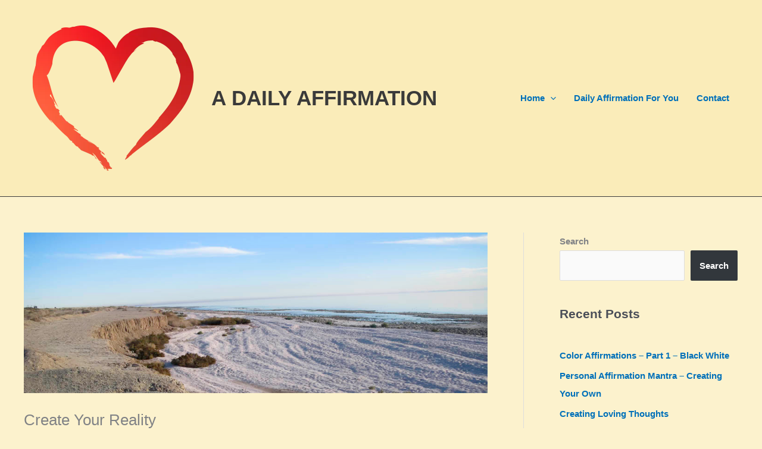

--- FILE ---
content_type: text/html; charset=utf-8
request_url: https://www.google.com/recaptcha/api2/anchor?ar=1&k=6LfbLJgkAAAAAPsriqktKyVO8FSWRGXg1i_zjcvd&co=aHR0cHM6Ly9hZGFpbHlhZmZpcm1hdGlvbi5jb206NDQz&hl=en&v=PoyoqOPhxBO7pBk68S4YbpHZ&size=normal&anchor-ms=20000&execute-ms=30000&cb=yjx23sf3wey9
body_size: 49389
content:
<!DOCTYPE HTML><html dir="ltr" lang="en"><head><meta http-equiv="Content-Type" content="text/html; charset=UTF-8">
<meta http-equiv="X-UA-Compatible" content="IE=edge">
<title>reCAPTCHA</title>
<style type="text/css">
/* cyrillic-ext */
@font-face {
  font-family: 'Roboto';
  font-style: normal;
  font-weight: 400;
  font-stretch: 100%;
  src: url(//fonts.gstatic.com/s/roboto/v48/KFO7CnqEu92Fr1ME7kSn66aGLdTylUAMa3GUBHMdazTgWw.woff2) format('woff2');
  unicode-range: U+0460-052F, U+1C80-1C8A, U+20B4, U+2DE0-2DFF, U+A640-A69F, U+FE2E-FE2F;
}
/* cyrillic */
@font-face {
  font-family: 'Roboto';
  font-style: normal;
  font-weight: 400;
  font-stretch: 100%;
  src: url(//fonts.gstatic.com/s/roboto/v48/KFO7CnqEu92Fr1ME7kSn66aGLdTylUAMa3iUBHMdazTgWw.woff2) format('woff2');
  unicode-range: U+0301, U+0400-045F, U+0490-0491, U+04B0-04B1, U+2116;
}
/* greek-ext */
@font-face {
  font-family: 'Roboto';
  font-style: normal;
  font-weight: 400;
  font-stretch: 100%;
  src: url(//fonts.gstatic.com/s/roboto/v48/KFO7CnqEu92Fr1ME7kSn66aGLdTylUAMa3CUBHMdazTgWw.woff2) format('woff2');
  unicode-range: U+1F00-1FFF;
}
/* greek */
@font-face {
  font-family: 'Roboto';
  font-style: normal;
  font-weight: 400;
  font-stretch: 100%;
  src: url(//fonts.gstatic.com/s/roboto/v48/KFO7CnqEu92Fr1ME7kSn66aGLdTylUAMa3-UBHMdazTgWw.woff2) format('woff2');
  unicode-range: U+0370-0377, U+037A-037F, U+0384-038A, U+038C, U+038E-03A1, U+03A3-03FF;
}
/* math */
@font-face {
  font-family: 'Roboto';
  font-style: normal;
  font-weight: 400;
  font-stretch: 100%;
  src: url(//fonts.gstatic.com/s/roboto/v48/KFO7CnqEu92Fr1ME7kSn66aGLdTylUAMawCUBHMdazTgWw.woff2) format('woff2');
  unicode-range: U+0302-0303, U+0305, U+0307-0308, U+0310, U+0312, U+0315, U+031A, U+0326-0327, U+032C, U+032F-0330, U+0332-0333, U+0338, U+033A, U+0346, U+034D, U+0391-03A1, U+03A3-03A9, U+03B1-03C9, U+03D1, U+03D5-03D6, U+03F0-03F1, U+03F4-03F5, U+2016-2017, U+2034-2038, U+203C, U+2040, U+2043, U+2047, U+2050, U+2057, U+205F, U+2070-2071, U+2074-208E, U+2090-209C, U+20D0-20DC, U+20E1, U+20E5-20EF, U+2100-2112, U+2114-2115, U+2117-2121, U+2123-214F, U+2190, U+2192, U+2194-21AE, U+21B0-21E5, U+21F1-21F2, U+21F4-2211, U+2213-2214, U+2216-22FF, U+2308-230B, U+2310, U+2319, U+231C-2321, U+2336-237A, U+237C, U+2395, U+239B-23B7, U+23D0, U+23DC-23E1, U+2474-2475, U+25AF, U+25B3, U+25B7, U+25BD, U+25C1, U+25CA, U+25CC, U+25FB, U+266D-266F, U+27C0-27FF, U+2900-2AFF, U+2B0E-2B11, U+2B30-2B4C, U+2BFE, U+3030, U+FF5B, U+FF5D, U+1D400-1D7FF, U+1EE00-1EEFF;
}
/* symbols */
@font-face {
  font-family: 'Roboto';
  font-style: normal;
  font-weight: 400;
  font-stretch: 100%;
  src: url(//fonts.gstatic.com/s/roboto/v48/KFO7CnqEu92Fr1ME7kSn66aGLdTylUAMaxKUBHMdazTgWw.woff2) format('woff2');
  unicode-range: U+0001-000C, U+000E-001F, U+007F-009F, U+20DD-20E0, U+20E2-20E4, U+2150-218F, U+2190, U+2192, U+2194-2199, U+21AF, U+21E6-21F0, U+21F3, U+2218-2219, U+2299, U+22C4-22C6, U+2300-243F, U+2440-244A, U+2460-24FF, U+25A0-27BF, U+2800-28FF, U+2921-2922, U+2981, U+29BF, U+29EB, U+2B00-2BFF, U+4DC0-4DFF, U+FFF9-FFFB, U+10140-1018E, U+10190-1019C, U+101A0, U+101D0-101FD, U+102E0-102FB, U+10E60-10E7E, U+1D2C0-1D2D3, U+1D2E0-1D37F, U+1F000-1F0FF, U+1F100-1F1AD, U+1F1E6-1F1FF, U+1F30D-1F30F, U+1F315, U+1F31C, U+1F31E, U+1F320-1F32C, U+1F336, U+1F378, U+1F37D, U+1F382, U+1F393-1F39F, U+1F3A7-1F3A8, U+1F3AC-1F3AF, U+1F3C2, U+1F3C4-1F3C6, U+1F3CA-1F3CE, U+1F3D4-1F3E0, U+1F3ED, U+1F3F1-1F3F3, U+1F3F5-1F3F7, U+1F408, U+1F415, U+1F41F, U+1F426, U+1F43F, U+1F441-1F442, U+1F444, U+1F446-1F449, U+1F44C-1F44E, U+1F453, U+1F46A, U+1F47D, U+1F4A3, U+1F4B0, U+1F4B3, U+1F4B9, U+1F4BB, U+1F4BF, U+1F4C8-1F4CB, U+1F4D6, U+1F4DA, U+1F4DF, U+1F4E3-1F4E6, U+1F4EA-1F4ED, U+1F4F7, U+1F4F9-1F4FB, U+1F4FD-1F4FE, U+1F503, U+1F507-1F50B, U+1F50D, U+1F512-1F513, U+1F53E-1F54A, U+1F54F-1F5FA, U+1F610, U+1F650-1F67F, U+1F687, U+1F68D, U+1F691, U+1F694, U+1F698, U+1F6AD, U+1F6B2, U+1F6B9-1F6BA, U+1F6BC, U+1F6C6-1F6CF, U+1F6D3-1F6D7, U+1F6E0-1F6EA, U+1F6F0-1F6F3, U+1F6F7-1F6FC, U+1F700-1F7FF, U+1F800-1F80B, U+1F810-1F847, U+1F850-1F859, U+1F860-1F887, U+1F890-1F8AD, U+1F8B0-1F8BB, U+1F8C0-1F8C1, U+1F900-1F90B, U+1F93B, U+1F946, U+1F984, U+1F996, U+1F9E9, U+1FA00-1FA6F, U+1FA70-1FA7C, U+1FA80-1FA89, U+1FA8F-1FAC6, U+1FACE-1FADC, U+1FADF-1FAE9, U+1FAF0-1FAF8, U+1FB00-1FBFF;
}
/* vietnamese */
@font-face {
  font-family: 'Roboto';
  font-style: normal;
  font-weight: 400;
  font-stretch: 100%;
  src: url(//fonts.gstatic.com/s/roboto/v48/KFO7CnqEu92Fr1ME7kSn66aGLdTylUAMa3OUBHMdazTgWw.woff2) format('woff2');
  unicode-range: U+0102-0103, U+0110-0111, U+0128-0129, U+0168-0169, U+01A0-01A1, U+01AF-01B0, U+0300-0301, U+0303-0304, U+0308-0309, U+0323, U+0329, U+1EA0-1EF9, U+20AB;
}
/* latin-ext */
@font-face {
  font-family: 'Roboto';
  font-style: normal;
  font-weight: 400;
  font-stretch: 100%;
  src: url(//fonts.gstatic.com/s/roboto/v48/KFO7CnqEu92Fr1ME7kSn66aGLdTylUAMa3KUBHMdazTgWw.woff2) format('woff2');
  unicode-range: U+0100-02BA, U+02BD-02C5, U+02C7-02CC, U+02CE-02D7, U+02DD-02FF, U+0304, U+0308, U+0329, U+1D00-1DBF, U+1E00-1E9F, U+1EF2-1EFF, U+2020, U+20A0-20AB, U+20AD-20C0, U+2113, U+2C60-2C7F, U+A720-A7FF;
}
/* latin */
@font-face {
  font-family: 'Roboto';
  font-style: normal;
  font-weight: 400;
  font-stretch: 100%;
  src: url(//fonts.gstatic.com/s/roboto/v48/KFO7CnqEu92Fr1ME7kSn66aGLdTylUAMa3yUBHMdazQ.woff2) format('woff2');
  unicode-range: U+0000-00FF, U+0131, U+0152-0153, U+02BB-02BC, U+02C6, U+02DA, U+02DC, U+0304, U+0308, U+0329, U+2000-206F, U+20AC, U+2122, U+2191, U+2193, U+2212, U+2215, U+FEFF, U+FFFD;
}
/* cyrillic-ext */
@font-face {
  font-family: 'Roboto';
  font-style: normal;
  font-weight: 500;
  font-stretch: 100%;
  src: url(//fonts.gstatic.com/s/roboto/v48/KFO7CnqEu92Fr1ME7kSn66aGLdTylUAMa3GUBHMdazTgWw.woff2) format('woff2');
  unicode-range: U+0460-052F, U+1C80-1C8A, U+20B4, U+2DE0-2DFF, U+A640-A69F, U+FE2E-FE2F;
}
/* cyrillic */
@font-face {
  font-family: 'Roboto';
  font-style: normal;
  font-weight: 500;
  font-stretch: 100%;
  src: url(//fonts.gstatic.com/s/roboto/v48/KFO7CnqEu92Fr1ME7kSn66aGLdTylUAMa3iUBHMdazTgWw.woff2) format('woff2');
  unicode-range: U+0301, U+0400-045F, U+0490-0491, U+04B0-04B1, U+2116;
}
/* greek-ext */
@font-face {
  font-family: 'Roboto';
  font-style: normal;
  font-weight: 500;
  font-stretch: 100%;
  src: url(//fonts.gstatic.com/s/roboto/v48/KFO7CnqEu92Fr1ME7kSn66aGLdTylUAMa3CUBHMdazTgWw.woff2) format('woff2');
  unicode-range: U+1F00-1FFF;
}
/* greek */
@font-face {
  font-family: 'Roboto';
  font-style: normal;
  font-weight: 500;
  font-stretch: 100%;
  src: url(//fonts.gstatic.com/s/roboto/v48/KFO7CnqEu92Fr1ME7kSn66aGLdTylUAMa3-UBHMdazTgWw.woff2) format('woff2');
  unicode-range: U+0370-0377, U+037A-037F, U+0384-038A, U+038C, U+038E-03A1, U+03A3-03FF;
}
/* math */
@font-face {
  font-family: 'Roboto';
  font-style: normal;
  font-weight: 500;
  font-stretch: 100%;
  src: url(//fonts.gstatic.com/s/roboto/v48/KFO7CnqEu92Fr1ME7kSn66aGLdTylUAMawCUBHMdazTgWw.woff2) format('woff2');
  unicode-range: U+0302-0303, U+0305, U+0307-0308, U+0310, U+0312, U+0315, U+031A, U+0326-0327, U+032C, U+032F-0330, U+0332-0333, U+0338, U+033A, U+0346, U+034D, U+0391-03A1, U+03A3-03A9, U+03B1-03C9, U+03D1, U+03D5-03D6, U+03F0-03F1, U+03F4-03F5, U+2016-2017, U+2034-2038, U+203C, U+2040, U+2043, U+2047, U+2050, U+2057, U+205F, U+2070-2071, U+2074-208E, U+2090-209C, U+20D0-20DC, U+20E1, U+20E5-20EF, U+2100-2112, U+2114-2115, U+2117-2121, U+2123-214F, U+2190, U+2192, U+2194-21AE, U+21B0-21E5, U+21F1-21F2, U+21F4-2211, U+2213-2214, U+2216-22FF, U+2308-230B, U+2310, U+2319, U+231C-2321, U+2336-237A, U+237C, U+2395, U+239B-23B7, U+23D0, U+23DC-23E1, U+2474-2475, U+25AF, U+25B3, U+25B7, U+25BD, U+25C1, U+25CA, U+25CC, U+25FB, U+266D-266F, U+27C0-27FF, U+2900-2AFF, U+2B0E-2B11, U+2B30-2B4C, U+2BFE, U+3030, U+FF5B, U+FF5D, U+1D400-1D7FF, U+1EE00-1EEFF;
}
/* symbols */
@font-face {
  font-family: 'Roboto';
  font-style: normal;
  font-weight: 500;
  font-stretch: 100%;
  src: url(//fonts.gstatic.com/s/roboto/v48/KFO7CnqEu92Fr1ME7kSn66aGLdTylUAMaxKUBHMdazTgWw.woff2) format('woff2');
  unicode-range: U+0001-000C, U+000E-001F, U+007F-009F, U+20DD-20E0, U+20E2-20E4, U+2150-218F, U+2190, U+2192, U+2194-2199, U+21AF, U+21E6-21F0, U+21F3, U+2218-2219, U+2299, U+22C4-22C6, U+2300-243F, U+2440-244A, U+2460-24FF, U+25A0-27BF, U+2800-28FF, U+2921-2922, U+2981, U+29BF, U+29EB, U+2B00-2BFF, U+4DC0-4DFF, U+FFF9-FFFB, U+10140-1018E, U+10190-1019C, U+101A0, U+101D0-101FD, U+102E0-102FB, U+10E60-10E7E, U+1D2C0-1D2D3, U+1D2E0-1D37F, U+1F000-1F0FF, U+1F100-1F1AD, U+1F1E6-1F1FF, U+1F30D-1F30F, U+1F315, U+1F31C, U+1F31E, U+1F320-1F32C, U+1F336, U+1F378, U+1F37D, U+1F382, U+1F393-1F39F, U+1F3A7-1F3A8, U+1F3AC-1F3AF, U+1F3C2, U+1F3C4-1F3C6, U+1F3CA-1F3CE, U+1F3D4-1F3E0, U+1F3ED, U+1F3F1-1F3F3, U+1F3F5-1F3F7, U+1F408, U+1F415, U+1F41F, U+1F426, U+1F43F, U+1F441-1F442, U+1F444, U+1F446-1F449, U+1F44C-1F44E, U+1F453, U+1F46A, U+1F47D, U+1F4A3, U+1F4B0, U+1F4B3, U+1F4B9, U+1F4BB, U+1F4BF, U+1F4C8-1F4CB, U+1F4D6, U+1F4DA, U+1F4DF, U+1F4E3-1F4E6, U+1F4EA-1F4ED, U+1F4F7, U+1F4F9-1F4FB, U+1F4FD-1F4FE, U+1F503, U+1F507-1F50B, U+1F50D, U+1F512-1F513, U+1F53E-1F54A, U+1F54F-1F5FA, U+1F610, U+1F650-1F67F, U+1F687, U+1F68D, U+1F691, U+1F694, U+1F698, U+1F6AD, U+1F6B2, U+1F6B9-1F6BA, U+1F6BC, U+1F6C6-1F6CF, U+1F6D3-1F6D7, U+1F6E0-1F6EA, U+1F6F0-1F6F3, U+1F6F7-1F6FC, U+1F700-1F7FF, U+1F800-1F80B, U+1F810-1F847, U+1F850-1F859, U+1F860-1F887, U+1F890-1F8AD, U+1F8B0-1F8BB, U+1F8C0-1F8C1, U+1F900-1F90B, U+1F93B, U+1F946, U+1F984, U+1F996, U+1F9E9, U+1FA00-1FA6F, U+1FA70-1FA7C, U+1FA80-1FA89, U+1FA8F-1FAC6, U+1FACE-1FADC, U+1FADF-1FAE9, U+1FAF0-1FAF8, U+1FB00-1FBFF;
}
/* vietnamese */
@font-face {
  font-family: 'Roboto';
  font-style: normal;
  font-weight: 500;
  font-stretch: 100%;
  src: url(//fonts.gstatic.com/s/roboto/v48/KFO7CnqEu92Fr1ME7kSn66aGLdTylUAMa3OUBHMdazTgWw.woff2) format('woff2');
  unicode-range: U+0102-0103, U+0110-0111, U+0128-0129, U+0168-0169, U+01A0-01A1, U+01AF-01B0, U+0300-0301, U+0303-0304, U+0308-0309, U+0323, U+0329, U+1EA0-1EF9, U+20AB;
}
/* latin-ext */
@font-face {
  font-family: 'Roboto';
  font-style: normal;
  font-weight: 500;
  font-stretch: 100%;
  src: url(//fonts.gstatic.com/s/roboto/v48/KFO7CnqEu92Fr1ME7kSn66aGLdTylUAMa3KUBHMdazTgWw.woff2) format('woff2');
  unicode-range: U+0100-02BA, U+02BD-02C5, U+02C7-02CC, U+02CE-02D7, U+02DD-02FF, U+0304, U+0308, U+0329, U+1D00-1DBF, U+1E00-1E9F, U+1EF2-1EFF, U+2020, U+20A0-20AB, U+20AD-20C0, U+2113, U+2C60-2C7F, U+A720-A7FF;
}
/* latin */
@font-face {
  font-family: 'Roboto';
  font-style: normal;
  font-weight: 500;
  font-stretch: 100%;
  src: url(//fonts.gstatic.com/s/roboto/v48/KFO7CnqEu92Fr1ME7kSn66aGLdTylUAMa3yUBHMdazQ.woff2) format('woff2');
  unicode-range: U+0000-00FF, U+0131, U+0152-0153, U+02BB-02BC, U+02C6, U+02DA, U+02DC, U+0304, U+0308, U+0329, U+2000-206F, U+20AC, U+2122, U+2191, U+2193, U+2212, U+2215, U+FEFF, U+FFFD;
}
/* cyrillic-ext */
@font-face {
  font-family: 'Roboto';
  font-style: normal;
  font-weight: 900;
  font-stretch: 100%;
  src: url(//fonts.gstatic.com/s/roboto/v48/KFO7CnqEu92Fr1ME7kSn66aGLdTylUAMa3GUBHMdazTgWw.woff2) format('woff2');
  unicode-range: U+0460-052F, U+1C80-1C8A, U+20B4, U+2DE0-2DFF, U+A640-A69F, U+FE2E-FE2F;
}
/* cyrillic */
@font-face {
  font-family: 'Roboto';
  font-style: normal;
  font-weight: 900;
  font-stretch: 100%;
  src: url(//fonts.gstatic.com/s/roboto/v48/KFO7CnqEu92Fr1ME7kSn66aGLdTylUAMa3iUBHMdazTgWw.woff2) format('woff2');
  unicode-range: U+0301, U+0400-045F, U+0490-0491, U+04B0-04B1, U+2116;
}
/* greek-ext */
@font-face {
  font-family: 'Roboto';
  font-style: normal;
  font-weight: 900;
  font-stretch: 100%;
  src: url(//fonts.gstatic.com/s/roboto/v48/KFO7CnqEu92Fr1ME7kSn66aGLdTylUAMa3CUBHMdazTgWw.woff2) format('woff2');
  unicode-range: U+1F00-1FFF;
}
/* greek */
@font-face {
  font-family: 'Roboto';
  font-style: normal;
  font-weight: 900;
  font-stretch: 100%;
  src: url(//fonts.gstatic.com/s/roboto/v48/KFO7CnqEu92Fr1ME7kSn66aGLdTylUAMa3-UBHMdazTgWw.woff2) format('woff2');
  unicode-range: U+0370-0377, U+037A-037F, U+0384-038A, U+038C, U+038E-03A1, U+03A3-03FF;
}
/* math */
@font-face {
  font-family: 'Roboto';
  font-style: normal;
  font-weight: 900;
  font-stretch: 100%;
  src: url(//fonts.gstatic.com/s/roboto/v48/KFO7CnqEu92Fr1ME7kSn66aGLdTylUAMawCUBHMdazTgWw.woff2) format('woff2');
  unicode-range: U+0302-0303, U+0305, U+0307-0308, U+0310, U+0312, U+0315, U+031A, U+0326-0327, U+032C, U+032F-0330, U+0332-0333, U+0338, U+033A, U+0346, U+034D, U+0391-03A1, U+03A3-03A9, U+03B1-03C9, U+03D1, U+03D5-03D6, U+03F0-03F1, U+03F4-03F5, U+2016-2017, U+2034-2038, U+203C, U+2040, U+2043, U+2047, U+2050, U+2057, U+205F, U+2070-2071, U+2074-208E, U+2090-209C, U+20D0-20DC, U+20E1, U+20E5-20EF, U+2100-2112, U+2114-2115, U+2117-2121, U+2123-214F, U+2190, U+2192, U+2194-21AE, U+21B0-21E5, U+21F1-21F2, U+21F4-2211, U+2213-2214, U+2216-22FF, U+2308-230B, U+2310, U+2319, U+231C-2321, U+2336-237A, U+237C, U+2395, U+239B-23B7, U+23D0, U+23DC-23E1, U+2474-2475, U+25AF, U+25B3, U+25B7, U+25BD, U+25C1, U+25CA, U+25CC, U+25FB, U+266D-266F, U+27C0-27FF, U+2900-2AFF, U+2B0E-2B11, U+2B30-2B4C, U+2BFE, U+3030, U+FF5B, U+FF5D, U+1D400-1D7FF, U+1EE00-1EEFF;
}
/* symbols */
@font-face {
  font-family: 'Roboto';
  font-style: normal;
  font-weight: 900;
  font-stretch: 100%;
  src: url(//fonts.gstatic.com/s/roboto/v48/KFO7CnqEu92Fr1ME7kSn66aGLdTylUAMaxKUBHMdazTgWw.woff2) format('woff2');
  unicode-range: U+0001-000C, U+000E-001F, U+007F-009F, U+20DD-20E0, U+20E2-20E4, U+2150-218F, U+2190, U+2192, U+2194-2199, U+21AF, U+21E6-21F0, U+21F3, U+2218-2219, U+2299, U+22C4-22C6, U+2300-243F, U+2440-244A, U+2460-24FF, U+25A0-27BF, U+2800-28FF, U+2921-2922, U+2981, U+29BF, U+29EB, U+2B00-2BFF, U+4DC0-4DFF, U+FFF9-FFFB, U+10140-1018E, U+10190-1019C, U+101A0, U+101D0-101FD, U+102E0-102FB, U+10E60-10E7E, U+1D2C0-1D2D3, U+1D2E0-1D37F, U+1F000-1F0FF, U+1F100-1F1AD, U+1F1E6-1F1FF, U+1F30D-1F30F, U+1F315, U+1F31C, U+1F31E, U+1F320-1F32C, U+1F336, U+1F378, U+1F37D, U+1F382, U+1F393-1F39F, U+1F3A7-1F3A8, U+1F3AC-1F3AF, U+1F3C2, U+1F3C4-1F3C6, U+1F3CA-1F3CE, U+1F3D4-1F3E0, U+1F3ED, U+1F3F1-1F3F3, U+1F3F5-1F3F7, U+1F408, U+1F415, U+1F41F, U+1F426, U+1F43F, U+1F441-1F442, U+1F444, U+1F446-1F449, U+1F44C-1F44E, U+1F453, U+1F46A, U+1F47D, U+1F4A3, U+1F4B0, U+1F4B3, U+1F4B9, U+1F4BB, U+1F4BF, U+1F4C8-1F4CB, U+1F4D6, U+1F4DA, U+1F4DF, U+1F4E3-1F4E6, U+1F4EA-1F4ED, U+1F4F7, U+1F4F9-1F4FB, U+1F4FD-1F4FE, U+1F503, U+1F507-1F50B, U+1F50D, U+1F512-1F513, U+1F53E-1F54A, U+1F54F-1F5FA, U+1F610, U+1F650-1F67F, U+1F687, U+1F68D, U+1F691, U+1F694, U+1F698, U+1F6AD, U+1F6B2, U+1F6B9-1F6BA, U+1F6BC, U+1F6C6-1F6CF, U+1F6D3-1F6D7, U+1F6E0-1F6EA, U+1F6F0-1F6F3, U+1F6F7-1F6FC, U+1F700-1F7FF, U+1F800-1F80B, U+1F810-1F847, U+1F850-1F859, U+1F860-1F887, U+1F890-1F8AD, U+1F8B0-1F8BB, U+1F8C0-1F8C1, U+1F900-1F90B, U+1F93B, U+1F946, U+1F984, U+1F996, U+1F9E9, U+1FA00-1FA6F, U+1FA70-1FA7C, U+1FA80-1FA89, U+1FA8F-1FAC6, U+1FACE-1FADC, U+1FADF-1FAE9, U+1FAF0-1FAF8, U+1FB00-1FBFF;
}
/* vietnamese */
@font-face {
  font-family: 'Roboto';
  font-style: normal;
  font-weight: 900;
  font-stretch: 100%;
  src: url(//fonts.gstatic.com/s/roboto/v48/KFO7CnqEu92Fr1ME7kSn66aGLdTylUAMa3OUBHMdazTgWw.woff2) format('woff2');
  unicode-range: U+0102-0103, U+0110-0111, U+0128-0129, U+0168-0169, U+01A0-01A1, U+01AF-01B0, U+0300-0301, U+0303-0304, U+0308-0309, U+0323, U+0329, U+1EA0-1EF9, U+20AB;
}
/* latin-ext */
@font-face {
  font-family: 'Roboto';
  font-style: normal;
  font-weight: 900;
  font-stretch: 100%;
  src: url(//fonts.gstatic.com/s/roboto/v48/KFO7CnqEu92Fr1ME7kSn66aGLdTylUAMa3KUBHMdazTgWw.woff2) format('woff2');
  unicode-range: U+0100-02BA, U+02BD-02C5, U+02C7-02CC, U+02CE-02D7, U+02DD-02FF, U+0304, U+0308, U+0329, U+1D00-1DBF, U+1E00-1E9F, U+1EF2-1EFF, U+2020, U+20A0-20AB, U+20AD-20C0, U+2113, U+2C60-2C7F, U+A720-A7FF;
}
/* latin */
@font-face {
  font-family: 'Roboto';
  font-style: normal;
  font-weight: 900;
  font-stretch: 100%;
  src: url(//fonts.gstatic.com/s/roboto/v48/KFO7CnqEu92Fr1ME7kSn66aGLdTylUAMa3yUBHMdazQ.woff2) format('woff2');
  unicode-range: U+0000-00FF, U+0131, U+0152-0153, U+02BB-02BC, U+02C6, U+02DA, U+02DC, U+0304, U+0308, U+0329, U+2000-206F, U+20AC, U+2122, U+2191, U+2193, U+2212, U+2215, U+FEFF, U+FFFD;
}

</style>
<link rel="stylesheet" type="text/css" href="https://www.gstatic.com/recaptcha/releases/PoyoqOPhxBO7pBk68S4YbpHZ/styles__ltr.css">
<script nonce="7EpBDjkvoBPzIfZ45GtEUg" type="text/javascript">window['__recaptcha_api'] = 'https://www.google.com/recaptcha/api2/';</script>
<script type="text/javascript" src="https://www.gstatic.com/recaptcha/releases/PoyoqOPhxBO7pBk68S4YbpHZ/recaptcha__en.js" nonce="7EpBDjkvoBPzIfZ45GtEUg">
      
    </script></head>
<body><div id="rc-anchor-alert" class="rc-anchor-alert"></div>
<input type="hidden" id="recaptcha-token" value="[base64]">
<script type="text/javascript" nonce="7EpBDjkvoBPzIfZ45GtEUg">
      recaptcha.anchor.Main.init("[\x22ainput\x22,[\x22bgdata\x22,\x22\x22,\[base64]/[base64]/UltIKytdPWE6KGE8MjA0OD9SW0grK109YT4+NnwxOTI6KChhJjY0NTEyKT09NTUyOTYmJnErMTxoLmxlbmd0aCYmKGguY2hhckNvZGVBdChxKzEpJjY0NTEyKT09NTYzMjA/[base64]/MjU1OlI/[base64]/[base64]/[base64]/[base64]/[base64]/[base64]/[base64]/[base64]/[base64]/[base64]\x22,\[base64]\\u003d\x22,\x22w75hwqfDlsOaS8OXw5rDjsOUYMOvbMOaY8KwworDvHDDrBApWh8Gwr/Cl8K/G8Khw4zCi8KmEk4Rc01VNMO9d0jDlsOOAH7Ck0oDRMKIwojDnMOFw65Ee8K4A8K5wqEOw7wZXzTCqsOMw7rCnMK8Qgodw7oVw6TChcKUScKkJcOlZMK/[base64]/wp/CvT7DpD7ChsOCeUNEwo4NwpZMXcKseg7CmMOOw77CkhHCp0pZw7PDjknDqR7CgRVzwrHDr8OowpwGw6kFXcKIKGrChcK6AMOhwrXDkwkQwrjDsMKBAQgmRMOhAXYNQMO7X3XDl8Kww5vDrGtBHwoOw4/CusOZw4RiwqPDnlrCoxJ/w7zCmglQwrgyTCUlYn/Ck8K/w5vCv8Kuw7IAJjHCpwJqwolhKcKbc8K1wrDCgBQFVgDCi27DiV0Jw6k+w7PDqCtBSHtRBsKKw4pMw7JSwrIYw4fDrSDCrSvCvMKKwq/Dvjg/ZsKvwpHDjxkbRsO7w47DksKXw6vDolrCgVNUbcOPFcKnM8Kbw4fDn8KzJRl4woTCjMO/[base64]/Ci0RuScO5w780GjrCjMKZOcKaQMOMbBsNIW/CtcOmWRsHfMOaQsOkw5p+O3zDtnUjMCR8wo5nw7wzZsKpYcOGw5LDlj/CiFF3QHrDqizDvMK2OMKJfxIVw4o5cQPCj1Buwo0Kw7nDp8KUH1LCvWjDrcKbRsKxRsO2w6w8WcOIKcKgd1PDqhVLMcOCwprCvHU9w6PDhsO5ScKeUcKENV9yw79Zw4tIw6NeCDwDVmDCmBLCvsOCNiMjw4LCv8OWwqbCsRFUwpMvwqvDoT/DuhQiwqzCjsOhVcOCFMKlw6ZaP8Ktw4wdwpjClMKERzY8S8OSAMKyw7HDv35pw7dtwp/Cv0PDqX1ODcKKw5AxwqUcX2bDhsOLeH/DkEZ/XcKFPFDDgX/CiX/ChwFmEsK6BMKTw6/DkMKww4vDisK/RsKPw7zCj23DiVHDhh1NwopRwp9IwrxOD8KywpLDjsORCcKcwrTChAjDgMO1TsOmwqbCm8OFw6jCssKswrV/wrgSw7NBFTTClgTDsGULUMKRXsKNUcKXw5HDrDJUw4YGSzzCtzY5w5UQUwzDrcKGwoPDjcOGworChgZrw5/Ck8OkKsOgwohWw4EKN8K/w6BRJMKDwqrDn3bCq8KKw4/CngceL8KRwoJdCRvDu8OXOnTDssOlKApaWRzDp2vCqkRGw7IudsKHYsKYw57CucKBKXPDlsOswqHDocK+w7lew7FBXMOFwozDhcONw5vDrlXCj8K1EzRDZ0vDsMOIwpAbLxQ4wrzDuG5WXMKew4ZJH8OwTFDCpj7CpXzDumk2FRTDh8OKw6UQIsO9DW3CmMK/[base64]/DkW/Dr8KTYsKeZVkRLcOHw4RRwqvDnnTDt8K6fcKMeyvCkcKpYsKWwok/[base64]/wqNow6w4VMOmwod3aGPCrzZww5MBbcOHV1/ClQbChzPCpHNCL8KQOMKhYMODHMO2U8O9w7YLClV4Fy3CjcOISgzDrsKQwojDtjvCk8OEw4pafC/Dh0LCm0tQwqEqXsKKa8OJwpNPeXc3V8OiwrdaIsKYSDHDqg/DnzY3IiA4ScKawqlSaMKbwoNlwo1pw6XClFtfwpBxcznDt8ODW8O8JQrDkD9FIkjDnVDCqsOJecOsHGYhWnPDlsOFwoPDgzDCsQAdwpzCui/ClMKbw4DDpcO4PcO4w77DhMKPYCllHsKdw5LDnUNaw4jDjmjDhcKEB2jDgFJLekE4w6nCpH3CtsKVwqbDmlhJwocGw79XwqFhQmfDoFTDmsK0w6vCqMOyG8OgHztcXyjCmMONHhfDuVoNwpnCi0ZMw40/Clp8Rhd5wpbCn8KgDiANwpHCjl1Ew7UAwprCl8OOeivCj8KrwpzCiEzDmBNewo3CtMKnCcKfwrHCrMOQwoFEw40NIsO9VsOdNcO1wqDDgsKlw5nDuBXCozjDkcKoRcKiw73CgMK9fMOawqEdeDTCsi/DpEYKwq7CuBBUwqzDhsOxKcOcZ8OFFjfDrWvDjcOQPsOIw5Jpw4TCusOIwoPCsARrA8O2UgHCiXzCiAPCnG7DlSw/wrUxRsKWwonCmsOvwr9qQRTConVgaEHDh8ONVcKkVA1sw4QMbsOEdMOCwrHClcOrKi7Dk8OlwqfDiy5wwrjCosOCFMOzUcOePAjCq8OydMKDcggLw4EwwrnCi8OXCMOsG8O7wqHCjyTCrVEpw6XDgC7CqH5CwrXDuywkw5sJRU0GwqUKwqF/KHnDty/CvcKLw7LCskPCjsKEb8K2JXJ1T8KAFcOew6XDoyfDmMKPZMKwG2HCuMOkwpvCs8KxCEnDkcOvRsOIw6BKwrTDksKewqjCh8OjFC/CtFfCi8KuwqwYwoPCtsKgPygDBX1Vwq/[base64]/CuDVZw6sZw4YOLsK1wrtsaifCssKyTnlrw5DDlsK/[base64]/DksOBREjClw0YcsOvZGrDocKsfsO+woc2EEbDtsKDJwzCu8K8Nkpgd8OkJMKpMsKNw7/CvsOiw753RcOqD8O8w4gFBVbDlMKGeWXCtDxOwr8+w6hhM3vCh1hAwrAkUTfCrA/CqMOawq06w6J2BsKiVsKQc8OyTMOxwpDDssKlw7XCmHpdw78BJhlEVw86LcKXQMKhAcKsW8OZXFkaw7w0wp3CrcOBM8KzZsOFwrdcBsOEwoUmw4PDkMOiwppMw6s5wqrDjQcVHCvDr8O2VsKvw7/[base64]/w7IyM8Oqw5PCvcKNO8OXJUt+N107S8KbXMKEwq9jaXLCssO1w75yKSFAw6o8UwLCrHzDj28Xw6DDtMKzGCPCpTAPbsKyDsOvw77CiTsHwp0Uwp7CgTY7FcOcwr/DnMOOwrPDpcKlw690PcKuwo46wqXDlCl/ZE05JsKnwrvDj8OCwqnCssOOCXEsOXVuC8KRwrtuw61YwoDDhcOTwonCjUkrwoE0wqnCl8OMwpDCssKPBEIUwqAvPUYQwrDDvxhKwpF0w5zDgMO3wpAXO2scdMO8w6NVwpMSVRV/esOWw54xehMYThbCu0DDpioowoHCjGXDpcOPJTtPRMOvw7jDgmXDqlkXLzrCksOOw5cow6BcYMKEwobDncOcwr3CuMONwpDCmsO+JsOTwovDhn/CiMKlw6ASYsKleGAvwrnDicODw53CjyrDuE9ow6XDtGkTw5V+w4TCuMK9LQfDhcKYw4VYwoTClVhZXRXCsVXDnMKFw47CiMKaPcKfw7xMOsOMw6/Cj8O0GhbDiFbCq2t5wpTDtSDCkcKNKDVJB0HCr8OSG8K6WlbCowjChMOxwp0HwofCng7DtEZMw6rDhknCvTfDpsOvQcKJw4rDumcMAEXCnmsTIcKSYcO7SlkwIzrDl2UmRXrCozgEw7pcwoHCi8ObbMK3wrzDmMOcw5DCkkdsacKGQGfCjyYQw5zCosKGfFU9SsK/wqsFw7AgID/DoMKQDMK4dx7DvHLCocK9woRSPy8PaH9Uw6RfwqBNwr/DjcKzw4PCiSjCkA9OUsKtw4UnI0bCvMOzwo4SJDEYwrQlWsKYXS7Cni8pw4fDnjfCmm4Tdk0ABBrDhAMywo/DmMK4O1VcCcKQwoNOZ8OhwrXDmE8hNFIdTMO+Y8KrwpLCnsO4wosIwqvCnDfDpsKzwrMSw4psw4IkQ0jDk2gtw6HCnlfDncKUf8KjwpwlwrvCqsKdQMOUOcKhwoxMRBbCjxQuecOpesOAQ8KswqoId0jClcO9EMK4w5nDs8KGwp8LdVJXw73CkMOcB8ORwqtybBzDv1/CiMObV8KtDT45wrrDr8O3wrljTsO5wpsfP8O7w5wQPcK2wpsaTsK1SmkpwolAwpjChMK2wp3Dh8KHU8Odw5rCmxVFwqbCkHTDocOJcMKpA8KZwogQC8K8NMKVw70oE8ODw77DtcKBXkQuw71xD8OXwqkZw5N6w67DrB/CnVDCkcKfwqDDm8KWwq3ChD7CtsOOw7TDtcOPS8OnRU4oIQhLa1/CjnR4w7nDpVbDuMOKZiURbcKrfjHDoV3CuSPDtcOXGMKvagTDgsKLfiDCosOyPMONRVTCsBzDhlvDrB9ELcK+w69Qw5DCgMOzw6/[base64]/Cin18YcKNH19ACCrCssO2wogiw7zCksKSAFbCkiUYNcO8wqRBwqATw7d/[base64]/DlFdoNcKgfQg1w63DoMK1w4NCw6pVCsO0f27DvxrCu8O3w65tXFHClsOiw7Y6YMO9w5TDr8KkQMO4worCkyInwojCj214I8OowrXClsOaM8K3FMOXw4QqZ8KHw7h7RcO6wqHDqQvCkcOEBUPCpsK7fMKuLcOVw77Cp8OUdirCv8K4wpbCqcOEL8KMwq/[base64]/[base64]/w6oSwqghwpPDoMOdwpzCoG8tQXPDtcKVwpgmw7cMMD/DjjPDp8OVLCTDtMKBw5XCgsOmw7PDiT42XWU3wpdYwqzDusKIwqctLsOgwqDDgR91wq7CiXXDmifDtcKDw581wqoJaG5qwo5UH8KwwoMjZ3fCiDvCvkxew6NEwoVHTFbCqRrCusK7wqZKFcKGwpnCpMOvXyYjw7c9Sx0sw4YPKcKCw6dYwqVkwrJ0bcK/LcKywpRjUHprEG3DvSBIcEzDpsKgJcKBE8OxVcKkPWY4w6g9UDXDmWHCj8Oiw63DqcODwrBBGVXDt8OnJ1jDiSpcEHBtE8KAMMKaQsKxw7zDqxbDrsOcw7XDkGsxMS5ww4jDv8ODKMOaasKfw5Y/worCocKYesK3wpEeworDpS4dRgZnw67Dg2kACMOZw6wOwp7DqcK6QCxcAcKxOS3Dvh3DmcOFM8KqIzLCjMOXwq7DqBrCncK+cBF6w7RzHiTCmHtCwqt/I8K9wr5iFcO9bD/Cj1dJwqQmw6zDtGN0w59pKMOfX1jCuRPCqCpVKBNzwrluwoXCiE97woxMw6VhBnHCq8ORBMO7wpHCk1cMTilXPALDisO7w7DDrsK6w6RLTcO9SUFowpTCiC1Iw5rDicKHJyDDpMKYwqcyAXXCozl/w5Ygw4bDhXYLEcOEZBg2w7woL8OYwrYKwrodB8OkYcKrwrNHK1TDrHfDrcOTDMK3FsKMKsK3w77CpsKTwrVlw7PDsFoJw5XDgD/Dr2tRw40wNsKZJh7ChMKkwrzDocO/[base64]/CjjoNwqfCusK+Gi4nw57CgHlNelFiw5bCiRBPEHXCtwPConXCpcOMwp/DiE/[base64]/[base64]/[base64]/AMOfDsOWe3PCh8OpcMOeaB7CngrCncKSEMOSwqDDjjIqS18TwpLDi8KMw6TDg8Okw7vCo8KTTyNYw4/DhHnDu8Ovwqk2EX3CvsOCSSN9w6nDo8K4w58Ew7DCrzN1w74Mwq00VF3Dih8Fw7PDlMKtBsKqw5RxGw5tNwTDv8KbIA3CrMO0QU14wr/CsVh3w4/CgMOmR8OSwpvCgcKqSmsGG8OnwqAfX8OIZHsCPsOOw5rCnMOBw7fCj8K7KcKQwrAoHsKawrvDjhbDp8OSMHDDoyJAwrpywp/Ci8Okwq5eTmHDucO/KBw0HiZtwpDDplR3w4fCg8KJUMONP3R5w4I6FsK5w6vCssOCwr/CgcOJY0ErQggeLV8nw6XDvWdHI8OZwrwMw5pnZcK3TcK3AMKMwqPCrcKsMMKowpLCn8Oxw4gow6UFw64OY8KhShdNwpbCk8ODwo7Dj8KbwpzDt3nCi0nDssOzwrtIwqjCmcK4XsKEwpskD8Onw7vDoQRnAcO/wqIKw7tcwpHDm8Kew7x5SsOlDcK+wrvDuHjCjS3CjidOTXl/H2rCqcOPGMOaLjl9PArClx1VBX4HwrwfIGfDtBVNOyjCswdNwrNIwoBwF8OATMOuwq3DhsKqYsKBw5AuSzccZsKKwr7Ds8Oiw7tJw6IJw6nDhMKibcOfwpwxa8Knwq0Pw7XCvMODw5NZCcK7KsOiJsK8w6FZw7hKw7JAwq7CrwMQw7XCh8K9w7RXC8KDNj/ChcK5fQLDlXHDvcOtwpTDrAAiw4LCvcKGfMKvecOywrQAfXtBw5vDlMObwpg3WxTDrsKNwojDhm4tw5vCtMO1dF/Cr8KEKw/DqsOnHivDrlEjwr/DrzzDgzULw5JLN8KNE29BwoLCvMOWw4bDmcKUw4vDlz1KF8KMwozChMOZahdhw7rDmHBtw7HDmExIw6DDnMOfKTzDg3PCqsKRCm9Kw6LCtcOAw4M2wqzCtMOUwoFWw5zCjcKddA5qd1INMcKpw4zCtHwyw7tSQG7Di8KsOcOhPsKkb1hPw4TDjBVww6/CvxnDpsO7w4MOY8O4wpF+ZcK/MsOLw48WwpzDi8KLXyfCi8KPw6rDkcObwr3CosKYfWEaw7IMRmrDvcKmwqLCt8O2w63Ch8O0wqrDhSzDgWVmwrPDucK6Ky1ZbgjDszBtwr7Cs8KXwpnDlnDCosK5w6xfw4jChMKHw5pIPMOqw5bCp2zDvi/ClXh2XEvDtVNhLCAmw7s2L8OQVTEBJArDicKcw5Jyw6R5w7fDkB3DhETDh8K/[base64]/CiMOYwrLDr2TDpsKFHMKmG8KmKcKsw5XDj8KVw73CuyvCmB86HXs1UnbDgsO2HMKgBsKzecKmwpEzfXlmWnnCp1vCqlp3wpHDmH1FZcKPwrvDq8Kvwp1hw7tIwoTDqMKTwoPCo8OQLcK9w4DDksOYwppddzrCssO5w7TCrcO6CHzDkcO/wrfDkMKTOz/Cvi8IwocMNMKuwqLCghEaw6N+XsOqWSc8eC87wrrDkklwPcOzZMOHFjAwTDlEN8OFw7bCo8K/[base64]/DsQgawonDrhhKVT/DicOIwqgsw4PDshphP8KnwrU1wqzDksOzwrjDrCAJwpTCpcKQwqpUw75+X8O+wrXCg8OgJ8OfNsK4wrnCv8Kaw4tbw7zCvcK3w59+VcKofcOXB8Osw5jCpGDCsMO/[base64]/CvsOjOBIBwoHCo1jCsinDinDCmRorV8OLB8OKwq4Gw4HDgwl9wobChcKmw6PCmnfCizdIAzTCmcOZw7sIHkhOCcKlw5vDpzrDqj1+fSHDkMObw4PDjsO/QMOLw5HCvQIBw7sfX1MsfnrDr8OPVcKzw7Fqw7XChhbDhyTDqUMJJcKFRSstaVl0bMKcLsKhw7HCoT/[base64]/CinPCq8OkwqnCmmfCj8Ouw6ojM3p6wph/[base64]/[base64]/CkTbCucOmw77DqcOMwocUw6wwED4XwoknYQRjwqDDrcOUMsKmw6zCk8KLw48kEcKaN2t1w48xcsKZw4Ayw6lTZ8K2w4Zrw5YLwqrCkcOnIiXDnWjCq8OcwqPDj1YiAcKBw6jDsipIEDLDqjYjw64jV8O5w69DAUTDocKRDzAowp4hYsOiw7TDk8KxL8KNTMOqw5/DkcK5VCVgwpo7McK7RMOQw7vDlVvCu8OMw4HCqg4Nf8OEIAHCoBtLw7JrcXlVwp7CjW9uw7HClMOHw4gPfsK9wpzDj8KhAcOqwrjDiMO/wpzDhyvCqFYOQEbDgsKbFFlcwp7DosKbwpMbw6HDvMOiwoHCpW52eUsTwpU6wr/CpTc9w5Eaw4kxwqvCksOOfcObQcONwoLDqcKQw5vCvmw9w73CgMOPBgkBMsKOEDrDvGvCribCn8K/U8Kxw5vDsMKmU0nCvMK0w7Y8EsKGw43DkGnCicKpMSvCj2rClwrDs2HDiMKdwqxQw6nCqS7CsnEgwpkew7BtLcK8WMOOw4ZxwqguwqLCn07DgGQUw6LDoBbClE3DmioDwp3DgsKmw5dxbi7DoTjCmcOGw5Ydw5TDvMKdwpXCkUXCr8ORwqHDr8Ovw60dMR/CtGjDkAAcIH/DoUYXw4g/w4zCtFnCl1vCkMKIwqXCiRkHw4/Cl8KLwpM6ZMOzwop/LkLDsBEiEMOIw7JWw7fCsMOew7nDvcOKNnXDnMK9wo7DtTDDnMKyZcKNw4LDhcOdw4DCiyFGZsKYTy9/[base64]/CsXtEwofDnQkeesK+w77DjcK8wrzDomRvXFHCnMOITCwJfMK3E37ClHfDocOldGbCiBgfPAbDsxHCvMOgwpPCmcOuFW7CrQYWwq/DuisBwr/CvsKgw7M9wp7Dogl4UQvDosOWwrl3VMOvw7XDg37Di8O3cC/DvmBBwqPCiMK7woUrwr4nLsKDITpLXMKiwrgPaMOpbMOmw6DCg8OVw63DsDtQOsKpTcOjXz/Cg1pXwqEnwrMGTMOTwq3ChRjChllrY8KBYMKPwptEOEYcWycMF8K0w5DCkQHDvsKYwpLDkww8ejY1GEt1w783w5LDhS13wpHDoRXCqE/DhMOmJsOlMsKiwoVCbwzDocK0bXzDncOZwrvDsAHDtRs4wqvCuiUqw4jDvhfDjMO5wpFAw4vDqcKDw60fwrUgwql3w7k0JcKWLsOba1/DpsKQC3Q2fsKLw44kw4DDoUXCkg9Tw4zCr8Oqw6RGA8KlClbDuMOzOcOwcALCimrDlsK7UBBtKx7DvcOpWQvCssOgwqXDuiLCgRvCisKzwql3Jyc9VcONdX4Fw6kMw5dFbMK+w4dDWn7DlcOww4HDl8KvZ8ODwqZPQgvChFzCnsK+aMOzw6PDkcKCwrzCtsO6wo/Ch0JnwrI/fSXCtx1JXEXCjDnCiMKKw6/DgU0Hwpxew5xbwpg9DcKtccOLOwXDgMKsw7FCKjwYSsOEMCIPbMKWwopnQcOyAcO1WsK9MC3ChGc2E8K6w7BZwq/Dv8KYwovDmcKnYSAowqhoe8OBwqrDssOVBcKKGsKUw5ptw5hXwqnDvF3CvcKcFH9IbiHCum7DljZ9cHJQcEHDoCzDoWrDo8OTeyIlcMOaw7TDpQzCiyzDpsKTw63CmMOMwqEUwoxUOmfDvFXCoDjDmgfDlxrCoMOUGMK/E8K7w53DrWsYQ3nDo8O+w6V2w4N5VDfCiTAULyhTw6tPGEBFw7UGw4DDhcOXwq9+fMKLwqlhPEwVWlfDtcKOFMODQcOvegNowrJ6MsKSZklewroyw5AZw7vDqcOYwrYEVSvDncKmw4vDkTJ+EGJSacK4I2fDosKnwrdcZMKRXk8OEsOWUcOFwrAgA3s/b8OYWmvDni/CrsK/w6nCpsOUe8O7wpwmw6nDmMKWMnHCocKjKcOhfBoPUcO7JzLCqxAfw6TDkA/DlX/ChQ7Dmz7CrHk3wrrDhD7CiMOhHRs5McKxwoBWwqUQw43Dr0Qww4ttI8OlcTPCtsKMH8OgRH/ChwrDpgYSAmo+DsOjacOhw5Yzwp1GCcOow4XDu3E+ZV7DpcK/w5JTOsO2RCPDrMOSw4XDicKEwq8awpZteSReJnTDjyfCsFvClVXCg8KvZsONDcO5DS7DmsOOXxXDpXh3YUbDscKPEMOlwpoUA34hTsKTYsK2wrI8CsKfw6bDv1cKAEXCkAxUwqQ8wrDClxLDjiZQwq5NworCjlLCkcKGScKYwoLCmTIKwp/[base64]/McKUE8OQbX7DmjU/[base64]/DtjllQsOrUiPCvcOawrDChsODwqnConUfJMKXwqIrfwvCi8OIwrUJKQ0Sw4jCicKlH8OBw4ceTCjCsMO4woUjw68JbMKbw4TDh8O0wqLDtMK1RjnDqGFVFFfDtkh4VXA/U8OOw40HcsK2DcKnFcOWw4kkTsKbwoYeLcKaNcKnQ0I+w6PCocKoKsOdfzk5asOyeMKxwqjCiyAIahRww5N8wr/CksKew6t4CMO8NsOyw4AVw7LCtsO8wpdkasO9csOrXG7DpsKFw58fwrRXLGFVTMKUwowYw7gFwrcDccKvwr0OwpFYK8O9IcOQwrw8wpTCi13CtcK5w6vDs8OEFBwfTcOTZmrCgMKowqgywpvDkcObS8KjwoTCnMKQwqF4e8OSw4McQmDCiwkNIcKOw43Dg8K2w44NR2/DgH/[base64]/w6vDlMO9NMOAw7XDtk8Hw73DnsOZEF3ClcK3wqzCnxkbYXRPw4N/[base64]/Ct8K5wqZdSsKaUMOHHcK+wpHCssOQdFJ6wpYZw68HwqDCrlrCqsKGEMOBw5jDlD9ZwrBiwpoxwrJfwr7DgVvDoHfCpyR6w4rCmMOhw5fDv1HCrMOkw5vDpwvCkh/Don3Dj8OFVRbDgxzDosOhwpHCgcOnFcKrRcKCUMOcGcO5w6/Ch8OXwoPCm3g+MhRTTipicMKGG8OnwqzCsMO9w5tGw7DDkSgJZsKyFCkUPMOvaBFtw4gYwocaH8K6UcO0DMKjVMOENMKHw41NWl7DvcOIw594YsKNwqdpw5LCmX/Dp8KIw4TCj8KOw7jDvcODw4AIwpp2c8OawoltVU7DvsOZI8OVwoZXwoTDt13CoMO3w6DDgA7Cl8KWcCc0w6TDjDEITxp2awxvSTNGwo/[base64]/[base64]/CuMONCXbCp29WLMKsYVB+UsOvw7TDpcK/wpYbFcOfbX4MQcKPRcOJwoMifMKuZR/CpcKtwpTDicOiOcOIDQDDmMK1w7XCg2fDo8Kcw587w4QSwq/Dn8KKwoM5Ay0CZMK6w5Zhw4HCmwM8wqYKEMOdwqBCw79zGsKaR8K+w6XDvsKaXcOWwq4Pw4zDisKjPAw0MsK2KHbCkMOwwoE/w4FSwpw/wr7DvMOiVsK2w4TCn8KXwpIxKUbDgMKAw4HDtMKDRzUCwrfDo8O7OV/Cu8OBwqTDu8O4w7HCjsOPw4dWw6fCpsKKQcOMQMOeFi/[base64]/w6EVH8OKBcKew60hUEbDo0LDscOlw4rDiHYyJcKlw6wbUWUxUSQjw5vCg1fDoEA1MXzDhw3CmsKyw6XDtsOXw4DCl0lxwonDqE7Dt8O4w7LDi1dgw41gAsOXw6DCiWo2wr3DjMKYw5BNwrzCvW/DplzCq1zCnsOCw5zDhn/DlMKiR8O8fn3DoMOES8KXBkFXeMOkbMOIw5TDkMK4dcKawojClcKlXsO+w5ZRw5XClcKww7x+U0bChsOlw4d8AsOGLC3DlMKkKULCq1B3d8KuRUHDpy4+P8OWL8K+c8KdV0wWfxpFw7zCl3pfwo0tK8K6wpfCscKwwqhIw5RLw5rCv8OPKMKewp9zb1/Dp8O9B8KFwp0Ow7UKwpfDnMOBwq8uwrnDlMK1w6Jpw4/Dh8KxwpvCi8Kiw4ZOLVjDp8OfCsOnwrLDs1t3wo/Dnlxiw707w5xDN8Ovw7dDwq9sw7/CsFRhwoDCgcKbSGHCjxsiAiJOw54MLMKucxMYw6tuw43DhMOEL8K2bsOxfR7Dt8K4TQTCp8KsCnAkXcOUw7vDphzDoUAVHsKVRmnCl8K+eAQKTMO/w4HCuMO+EVZBwqbDlxfCj8KDwqrDksOfw4odw7XCiBR9wqlLw5lqwp4mZDXDssOHwr90w6JxCW5Rw5UKOcKUw5HCjD4FCsOzdMOIacKZw6/DiMOHKsKEKMKKwpPCg37Dq1vDqmLCqcKiwpDDtMOmZx/CrVZGdMKawqPDm1AGeBckPDtFYMOnw5ZRBTY+KURIw542w7YtwrtsH8K1w7o6D8OSwq0AwrLDgsOdBFUnBTDCnn1Jw5nCusKnM0Qww7ltCMOtw5TDvVzDsjUKw7gODcOyOcKIJg7DkiTDjMK5wqTDisKYXiMLcktzw4Mxw6Ajw6DDhMOaIE/Cr8Obw4d3MWFNw7Bcw47CqcOcw6E+N8OlwoXCnhDDjS5JCMOzwo8nK8K8dh7DiMKowoZLwovCqMOHXz7DlMOswrIkw4d0w6PDgCoqR8KWHS5wRUfCm8OuJR4lwrzClsKEPMKTwofCnyhVLcKyesKjw5PCpHEqdCvClHphZMK/VcKSw55XDTLCocOMMXJJcQguQhYBNMOMIH/[base64]/fMOWw4XDnnbCn8Kowq00LMK8flZlw4gjw4U2LsOzIXAfw6M3H8KFcsO+FiXCkWpifMK1L2rDkAlBK8OUd8OowoxmGsO7dMOeaMOdw48ZQQwMTATCrg7CoAzCrmFJU0TCo8KCwoHDs8O+HBvCozTCtcO1wq/DogzDosKIw7QgR1zCunVxblfCgcKhXF9fw6TCgsKhVHZOQcO1TW7DrMKPaGDDksKFw4p5CkVUCMOWPcKqOi9FCQfDkE7ClAcQw6XDjMOSwp1GdV3DmWhXScKOw77Clm/CqXzCvsOaQ8KowrdCO8OyES9Tw6o/XcODDyU5w6/DkWltImZ+wqzDghcWw58Lw5kGUmQgaMO+w6VTw4tLQ8KNwoBCPcKfJ8OgMADDpMKBfAFtwrrCsMOBWVwzbDTCqsKxw7RYVioRw4pKwo3Dh8KhcMOew6o7w5bDrGDDisKowrnDkcO/QMOcaMO9w4zCm8KwS8K+ccKvwqrDhRzDoWTCoxBwHTLDrMOpwrnDiWjCvsO8wqRnw4bCjWQBw5zDnSkxYcK6eEzDsHzDny/DvifCjsKCw5kdRcK1S8ONP8KNI8OrwqvCjMKxw5Jkw5pdw4t5dknCl2rCnMKjecOcw4sow5fDunbDp8KcBWMVO8ORZMKUPjHCnsOvb2cZHsOow4ZbK3bDhVtrwrQHe8KcEVgQw6HDt3/[base64]/Sz5dw5/CnnBDYWx0W8OAwrvDoWtxw6IhZcKKLsOjw43DskDCjQ7DgMOgUcK2QTfCpsK8wqzCpFAHwrpjw6s7KMKRw4YnEBLDpE59CGB/CsKKw6LCmCBrVkFLwqTCt8KFasOnwoTDv1nDp1vDu8OGw5JbXjpYw68GLcKhMcO/[base64]/CosKAF8ODd8OZw7cKwp7CiMO8ZsKPRcOKdsKEXhvCrVNkw47Dp8Kgw5rDnz/Dh8Ocw79zKlzDiXJXw4siaB3CpQDDv8OefH58EcKrLsKBw5XDinFxw4rCsB3DkDvDhMO0wq0ta1nCm8K4SjRywqAlwrttwq/CpcOZCVhCwpfCs8KCw4kcU1nDqsO0w5XCvmNjw5HDlsKrOhkyZcOOPsOUw6rCjhjDicOUwqfCicOTRMOOScO/LMO7w5zCpW3DhGIewr/DtF9sDQVrwoYKQkEHwoLCrWbDucO/DcO8UsOoLsOdwovCpcKjYcOTwofCp8OcOMOWw7/DncKtDxHDowvDj1zDpxVcdicWwqbDsSzCpsOnw5vCscO3woRiNMOJwpdJCHJxw6pyw4dUw6LDsWI8wrDCmy9eF8OWwqrCjMKkMg7CgsOdP8OhEcKtLRwQbG/CpMK5VMKDwpxWw4XCl0cgw7Q1w7vCscK1Z0NsRx8Kw6TDsy/DvUHCik/[base64]/Cqi95bB4zw7Z1BcOhw49XADXCpcOkOMK1d8KeIsKGQ3lePC7DuErDh8O/fsKje8ONw6vCpU3Cq8KiaBE8MmXCkMKlJSgPAWofZ8K/w4nDiBrChDrDiTMtwog/[base64]/DlhfDtsO4acKhwp9yw5LCu8OywprCj8O7NlFSQn/CmFADwoPDhS57P8O7FMOyw47DlcOiw6TDgcKbw6EnSMKxwrLCpsKJW8Kfw4FCUMKaw7nCt8OoWsKMNi3ChAfDgsOvw7EdWGEYJMKbwpjCpsKxwop/w4JRw6cgwr5Qwr82w6wKHsOjK3AHwofCvsObwrLCqsKTQiUTwpzDh8KNw4UcDBfCkMOOw6INRsKFKwFodcOdLwRnwpkgDcO6EjVdfcKCw4Z7M8KvQwjCv2kpw5JYwobDncOTw73CrVfCg8K4EMKlwpXCvsKXY3LDmcOjwrXCnxnDrWJGw4DClRkrw7gVRA/DlMOEwr7DgmrDknLCmMKDw55yw6kWwrUDwo0Rw4DChT47U8ODVsOxwr/CpGE1wrlnwoMEc8OCwrjCl2/[base64]/G8OvD0zDoDkbw5XCs0fCgMOxw4bDsFhNNlnCusK2w6o1a8OYwrNqw5rDqx7DlDw1w6gjw6MKw7/Dqgt8w4gMaMOTIjAZdgvDhsK4VD3DuMKiwo1twqAuw7vCicOzwqUuXcOOwrwxfRLCgsK6w4Yrw5g6fsOqwowbB8KXwp7DhkXDgWjCocOjw5V2QVsSw75Qe8KySn8jwp1NG8KtwpfDv3s6HsOdXMK0VcO4JMKranPCjWDDjsOwSsKdUBw1w4ZcfX/DgcKFw60AQsKeb8K5w5bCpl7CrhXCqlkfIsOKEsK2wq/[base64]/[base64]/DhWplwqg3wovCusKWwpjCvxsxwoBzw41NwpnDtDB7wokAIXk+wo4eKsOSw57CulUzw7UcJ8KAwq3CjsOFw5XCs1d8UVg/FwXCisKucyHDryJkZ8OZf8OFwpNvw4HDlcOrHR9iR8KZesOLX8Kww4YVwr/[base64]/woN9asOeRlnCvVPDjFRPwqpFQMOudgVow7oowp7DscOwwqh7a0V4w5hrWH7Dn8OtXx8JO057SxU+bywqwqdaw5jDsTgzw65Vw5g3wqMfwqUew4k7wocSw73DrVLCnTJgw4/DrlBgHBgXfHsiwphjE1IDTDXCgcOUw6TDhGHDqmXCih7DlGRnUn0sJsOgwqfCsycGZMKJw6RUwq7DvMOVw7hrwpZ5McKLb8KlPjbCh8Kiw7xsAcKGw7Bfwp/CjArDocO2PTDCl00OQTrCu8OoSMOpw4ZVw7bClsOTwovCu8KlH8ObwrQKw7XCthXCqMOPw4nDvMOCwrFLwogBfG51wrp2dMOoFcKiwqM/w5XDosOxw5goW2nCvMO5w5PCjgTDg8O6RMORw6bCkMOVwo7Dn8Ozw7vDoTQELWI9AsO6dCjDog7Cn1oMVH88V8O5w6rDkMKiIMK3w7UzFMKIJMK8wqM9wpNSPsKLw6RTwrDDpn5xRH0sw6LCtVzDvMO3MFDDoMOzwpoVwp/[base64]/wr87IsOHw4EbbcKCC8KHczVvwqfDrcKowrfCh3k3wqJ9wp3CkCTDrsKuOEFjw6F7w7gMJwzDp8OPVnvCiHEuwqZSw7w7R8OuagUWw4rCo8KQbsK9wo9twoRhVxUSZHDDg30sVMOSS2jDgcORfsK1b3otMMO6X8OMw6fDvBPDlMK3wogrw5dbOx5cw6/CnRMKXsOZwpEkwpXCk8KwVlF1w6zDsDx/wp/[base64]/CscOZw4oOesKLNzIHOsOMH1TCpT3DhsO/YyEdXsKyRj0lwrxMZnbDtFEXKFHCvsOOwo5eSn7ChnXChlTCuy83w7MJw4bDosKBwr/CmMKEw5HDmhTCrMKODRfCp8OaZ8KXw5MnRcKsRcKvwpZowrB4NhnDqSLDsn0ffMKlIG7CqBLDh0dZbiItwr4Fw4Bpw4AJw4fDqjbDpcOIw49QZ8K3Hh/Cg1Q0w7zDl8KFbzhOTcOKMcO+blbDpcKVMiRDw60aAcOfSsKUKwlSO8OFwpbDqV1Ow6h7wqzCsyTCjzPCuhYwSUjCtcO0wpvCocKsaGXDj8KqfxQLQEwHw4/DlsKgT8OwaCvCnsOrRhJPSnk0wrgtLMK9wprCusKAwp1nBcKjJTUgw4rChx9nKcKzw7fCngoEUzI/w63DhsKEdcOYw4rCoRlYEMKYQHLDm1fCuR4Fw4R3TcOcQsKrw7/CnDbCnWQdIcOfwpZLVsOsw47DsMKawot3C0xQwr3DtcObOwVKYxfCtDk6R8OXd8K4B1x+w6TDpV/DpsKtacONeMKjIcKHaMKLdMOLwp9Mw485LD7Dpj01Dj/[base64]/CvMK/[base64]/JsOewp4oYQXDn8KiZMKQZijCtMOiwpTDqhHCvcKrw5gcwpoiwq8Fw5jCvHZhIMK/[base64]/bnxiw4rDusKTw4UwcsOyEywaNzJ4YcK/BW1AJBFYEwdrwrNtW8Odwrhzwr/Ck8Oew796TxkRCMOQw4hgwrzDhMOpWMOfdcO7w4vCkcKrIU4xwpbCucKJFcKZaMK9wrjCucOLw50ra049NMOcSwp8EUY0wqHCmsKobA9PdntUB8KOw4oQwrNiw5sDwqUhw6jCr0c0EcO4w5UCQMOcwpbDhQwzw4/Dol7CisKhZWzCo8OsdhYfw49xw5BMw5V5V8O3VcOoIHnCjcO2CcOUfQIdVMOFwrgww5x3GsOOQCcSwrXCn3IsLcKvCl3Di1HDsMOfwqzDjGZCZMK+FcKIDjLDqsODHjfCucO1cWvChMKdXkfDrcKMOljCowjDnh/CihTDim7DlT42wpnCg8OMScKlw5g6w5dQwpzCocKnL1dvcgV9wpXDqsKAw7YMw5XCslzCmEQyDUTCgsOBBBDDv8KKGUHDtcKdTlXDnT/DhcOIBX7CpgnDtcOiwrZwd8KLP1Bhw79gwpvCmcK3w5JDLTkbw77DjcKRJcOtwrTDmcOowrokwrQvHEdBBDzCmMKHL2XDj8O/[base64]/DrMOlwqNkwr7DnMODw6gVe8KfwqPCvDpEasKCAcK4XB8vwqFHXTjChsOlYsKcwqAdZ8KABlzDsRfCtcOlwrLCkcKlwrJDIsKtSsK6wrXDtMOYw51Mw5/DqjTCtsK9wqsgRHhGEjZUwrnCp8KNNsKdYMKzZirCmyXDtcKqw7omw4gOVMO/DTVmw6fCl8Kte1BdUQHChMKIR0PDshNEPMKkQcKIYw54w5jDjMOAwrLDhAYDXcKjw6rCgcKXwr4Tw5Jzwr1cwr7DlsOXe8OhOsOPw4kWwoQ6JsK/MUgPw5fCrx4dw7/[base64]/[base64]/[base64]/CjMK8wrVqasOnw4nDtCDDsMOLwovDiXNQR8Ogwo8+LMKbwo/CsVl4FVDDmH4/w6PDh8Kuw5MPfxbCvydDw5TCrlsWIH7DmGZUTMO3woViDMOaaxtIw5LCksKGw5zDnsOAw5vDum/Dm8OhwrHCkWrDu8O4w7LCnsKXw4R0LwHDo8Kgw6PDs8OoAg0WKDXCj8Oiw7QZNcOERsOjw7ppJcKtw4FMwqjCq8O1w7vCmcKFwovCpVjDiT/CgwPDgMO0dcKcdsOKVsOqwpLCmcOrPXXCtGFOwr04wrADw63DmcK7wqxqw7rCiVgvNFgnwr09w67DghnDvGNewrrCtB0jdm/DjH0FwrPDqB3ChsOjQTk/[base64]/DmMOYwoghcRfDrBhpw5LCji9ew4ZEfGB4w7AjwoZZw7HCnMKbfcKpVyg/w7UjHcK3wo7Ch8K8ZGfCtD0xw7k7w6HDoMOCG2rDkMOsb1DCtMKrwrnCncO8w7DCrMKLUcOJJmrDsMKQD8K7woE7QS/DssOuwpECScK0wonDuDUJQsOCS8KawqfCoMK3EzzCocKaHsKlwqvDvgzCgQXDk8O9E0QywqPDsMONQA8Qw41NwpIkNsOuw7VSdsKlw4TDsHHCqSslW8Kmw57Cqwdvw5zCowdLw5VNw7IUw4U5bHLCjAPCk2rDqsOWQ8OZTMKhwoXCu8KiwrsSwq/DkMK8U8O5w5tdw5V0Yi9RBBc0woPCpcKgDAvDkcOfWcKiJ8K4GjXCl8OUwoPDj0xobWfDrMKqRsOOwq8/R2HDo2Q6wpfCozjCtCLDocOVQcOrX1/Dng7CphPDisKcwpLCrsOPwqXDpSQwwrzDi8KVOsKbw5BXQMKZU8K7w74GE8KSwqVUI8KDw67CmwYLJwDCmcOpbSxUw65TwoLCvsK+OMKMwp1Yw7fCmcOjCWUlCsKkC8Kiwq/CsUfCgMKsw4TCvMOVBMO9w5vCh8KkGjTDv8KbC8OIwqsmCB1ZKcOfw5RYEcOwwpfCih/[base64]/DtcKmc8KAU2rDisOsIQ4QaMKne1PDrsKsUcOlYcOKwqVAZS3CjsOeIsOUO8K8wqzDkcKxw4XDln3CvQEoGsOnPmvDksO4w7AMwqjDv8ODw7vCpQtcw6MGwr/DtRnDvyMIEQ99SsO1w7jDvcKgAcKxY8KrTMOQcn9GW0E0CcO3wq42cRzDtMO5wr/ClXgkw6HCgVZQd8K9RivDjMKzw4/[base64]/ClzodwrIAd8OFcU4JwocoYQHCpMK4wqVFw78rOA3Cr19rwrwkw4XDmkHDtMO1woR5JwDDsTfCpMKmUMKgw7pqw4ItN8O0w6LDnlHDuULDgsOXZ8Olc3fDnAIZIcOTGQkdw4HCh8O4VwLCr8Kpw51BcgHDpcKow6fDgsO6w5lhE1nCn03CrMKwMntgBcOaWcKUw6/Cq8K+Nl4lwo8lwpfCiMKJU8KHXMKrwo4RVUHDnUkTS8Orw6xOw7/Dk8OCVMKfw6LDgX9ZeV3Cn8KbwrzCjmDDg8OZXMKdCsO0QDLDrsOlwqvDucOxwrHCtsKMPwrDtRFmwoMqaMKkJ8OkT1rDmgQndzIiwqjDh1UeCC5bOsOzGsKKwqJkwqxoYsOxNhXDrhnDiMK/eRDDlxB4RMK2woTDqSvCpsK5w6E4XDDCiMO2wozDqnUAw4PDmWjDtcO3w5TCkwbDlFPDksKZw5ctAcOJPcKSw6F7XFbDiw\\u003d\\u003d\x22],null,[\x22conf\x22,null,\x226LfbLJgkAAAAAPsriqktKyVO8FSWRGXg1i_zjcvd\x22,0,null,null,null,1,[21,125,63,73,95,87,41,43,42,83,102,105,109,121],[1017145,362],0,null,null,null,null,0,null,0,null,700,1,null,0,\[base64]/76lBhnEnQkZnOKMAhk\\u003d\x22,0,0,null,null,1,null,0,0,null,null,null,0],\x22https://adailyaffirmation.com:443\x22,null,[1,1,1],null,null,null,0,3600,[\x22https://www.google.com/intl/en/policies/privacy/\x22,\x22https://www.google.com/intl/en/policies/terms/\x22],\x22j0C1RHnPU/btcLeCZMz2vXSNQ+hT0C9kLynfWY3+Xqo\\u003d\x22,0,0,null,1,1768866838274,0,0,[67,239,203,54],null,[125,71,51,4],\x22RC-MhudtRQHtzlrJQ\x22,null,null,null,null,null,\x220dAFcWeA5Wsbqg7LW1ROSck0e37v8SeJOlXisrXA8Euu9JyIeDYnC1Y4CXgKqJIdneAz4sJhfJisoospSopJQQIJ4D1IwyH6y8Mg\x22,1768949638318]");
    </script></body></html>